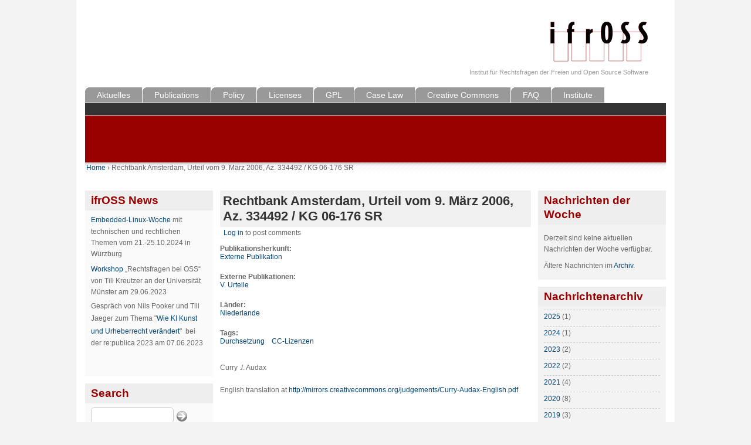

--- FILE ---
content_type: text/html; charset=utf-8
request_url: https://www.ifross.org/?q=en/publikation/rechtbank-amsterdam-urteil-vom-9-maerz-2006-az-334492-kg-06-176-sr
body_size: 4277
content:
<!DOCTYPE html PUBLIC "-//W3C//DTD XHTML 1.0 Strict//EN"
  "http://www.w3.org/TR/xhtml1/DTD/xhtml1-strict.dtd">
<html xmlns="http://www.w3.org/1999/xhtml" xml:lang="en" lang="en" dir="ltr">

<head>
  <meta http-equiv="Content-Type" content="text/html; charset=utf-8" />
<meta name="Generator" content="Drupal 7 (http://drupal.org)" />
<link rel="canonical" href="/?q=en/publikation/rechtbank-amsterdam-urteil-vom-9-maerz-2006-az-334492-kg-06-176-sr" />
<link rel="shortlink" href="/?q=en/node/1254" />
<link rel="shortcut icon" href="https://www.ifross.org/sites/default/files/fourseasons_favicon.ico" type="image/vnd.microsoft.icon" />
  <title>Rechtbank Amsterdam, Urteil vom 9. März 2006, Az. 334492 / KG 06-176 SR | ifrOSS</title>
  <link type="text/css" rel="stylesheet" href="https://www.ifross.org/sites/default/files/css/css_xE-rWrJf-fncB6ztZfd2huxqgxu4WO-qwma6Xer30m4.css" media="all" />
<link type="text/css" rel="stylesheet" href="https://www.ifross.org/sites/default/files/css/css_8GlB6V_4zPRpso3MJD59SgSfCtINgn4VUsKUj1HQNR0.css" media="all" />
<link type="text/css" rel="stylesheet" href="https://www.ifross.org/sites/default/files/css/css_pojgcmI6acRWkKe00POsTzOm5NCcU5zxkti51ksPY84.css" media="all" />
<link type="text/css" rel="stylesheet" href="https://www.ifross.org/sites/default/files/css/css_BQLkwT3NDr5C0y6gjX7ThY4uru1r3iwvpbGGgTize0Y.css" media="all" />
  <script type="text/javascript" src="https://www.ifross.org/sites/default/files/js/js_VecHkdFFzHmI10lNWW0NMmhQ47_3u8gBu9iBjil2vAY.js"></script>
<script type="text/javascript" src="https://www.ifross.org/sites/default/files/js/js_onbE0n0cQY6KTDQtHO_E27UBymFC-RuqypZZ6Zxez-o.js"></script>
<script type="text/javascript" src="https://www.ifross.org/sites/default/files/js/js_R9UbiVw2xuTUI0GZoaqMDOdX0lrZtgX-ono8RVOUEVc.js"></script>
<script type="text/javascript" src="https://www.ifross.org/sites/default/files/js/js_38FcxMOlOgwdxQJsDK5TzSszoE7YKDazvYGWe8c-S78.js"></script>
<script type="text/javascript">
<!--//--><![CDATA[//><!--
jQuery.extend(Drupal.settings, {"basePath":"\/","pathPrefix":"en\/","setHasJsCookie":0,"ajaxPageState":{"theme":"fourseasons","theme_token":"8vONbBxKMFpIAUlSZrlDDt99zWWxKQdjQIBeTx6IUPc","js":{"misc\/jquery.js":1,"misc\/jquery-extend-3.4.0.js":1,"misc\/jquery-html-prefilter-3.5.0-backport.js":1,"misc\/jquery.once.js":1,"misc\/drupal.js":1,"misc\/form-single-submit.js":1,"sites\/all\/modules\/admin_menu\/admin_devel\/admin_devel.js":1,"sites\/all\/themes\/fourseasons\/scripts\/fourseasons.js":1},"css":{"modules\/system\/system.base.css":1,"modules\/system\/system.menus.css":1,"modules\/system\/system.messages.css":1,"modules\/system\/system.theme.css":1,"modules\/book\/book.css":1,"modules\/comment\/comment.css":1,"modules\/field\/theme\/field.css":1,"modules\/node\/node.css":1,"modules\/search\/search.css":1,"modules\/user\/user.css":1,"sites\/all\/modules\/calendar\/css\/calendar_multiday.css":1,"modules\/forum\/forum.css":1,"sites\/all\/modules\/views\/css\/views.css":1,"sites\/all\/modules\/ckeditor\/css\/ckeditor.css":1,"sites\/all\/modules\/ctools\/css\/ctools.css":1,"sites\/all\/modules\/print\/print_ui\/css\/print_ui.theme.css":1,"modules\/locale\/locale.css":1,"sites\/all\/themes\/fourseasons\/css\/style.css":1}},"fourseasons":{"base_color":"333333"},"urlIsAjaxTrusted":{"\/?q=en\/publikation\/rechtbank-amsterdam-urteil-vom-9-maerz-2006-az-334492-kg-06-176-sr":true,"\/?q=en\/publikation\/rechtbank-amsterdam-urteil-vom-9-maerz-2006-az-334492-kg-06-176-sr\u0026destination=node\/1254":true}});
//--><!]]>
</script>
</head>
<body class="html not-front not-logged-in two-sidebars page-node page-node- page-node-1254 node-type-publication i18n-en">

    <div id="page">

	<div id="header">
		<div id="header-image">
					</div>
	
    	<div id="logo-title">
			              <a href="/?q=en" title="Home" rel="home" id="logo"><img src="https://www.ifross.org/sites/default/files/fourseasons_logo.png" alt="Home" /></a>
                
            <div id="name-and-slogan">
				          
                                      <div id="site-slogan">Institut für Rechtsfragen der Freien und Open Source Software</div>
                                
			</div> <!-- /name-and-slogan -->
		</div> <!-- /logo-title -->

		        
                
        
        	<div id="primary" class="clearfix"><ul id="main-menu" class="links inline clearfix"><li class="menu-1882 first"><a href="/?q=en/frontpage" title="">Aktuelles</a></li>
<li class="menu-3166"><a href="/?q=en/publications">Publications</a></li>
<li class="menu-3167"><a href="/?q=en/policy">Policy</a></li>
<li class="menu-3168"><a href="/?q=en/license-center">Licenses</a></li>
<li class="menu-3169"><a href="/?q=en/gnu-general-public-license-gpl">GPL</a></li>
<li class="menu-3450"><a href="/?q=en/v-judgements" title="">Case Law</a></li>
<li class="menu-3170"><a href="/?q=en/open-content-and-open-access" title="">Creative Commons</a></li>
<li class="menu-3174"><a href="/?q=en/faq-frequently-asked-questions">FAQ</a></li>
<li class="menu-3171 last"><a href="/?q=en/about-ifross-objectives-work-history" title="">Institute</a></li>
</ul></div>
        
    </div> <!-- /header -->
    
    <!-- <div id="navigation" class="menu  "> -->
		
        	<div id="secondary" class="clearfix"></div>
        
    <!-- </div> --><!-- /navigation -->   
<div id="ifross_block"></div>
<div id="breadcrumb"><h2 class="element-invisible">You are here</h2><div class="breadcrumb"><a href="/?q=en">Home</a> › Rechtbank Amsterdam, Urteil vom 9. März 2006, Az. 334492 / KG 06-176 SR</div></div>	
<div id="container" class="clearfix">
	
		      		<div id="sidebar-first" class="column sidebar">
		          <div class="region region-sidebar-first">
    <div id="block-block-1" class="block block-block">

    <h2>ifrOSS News</h2>
  
  <div class="content">
    <ul>
<li>
		<a href="https://wwuindico.uni-muenster.de/event/2116/"><span><a href="https://www.linux4embedded.de/">Embedded-Linux-Woche</a> mit technischen und rechtlichen Themen vom 21.-25.10.2024 in Würzburg</span></a></li>
<li>
		<a href="https://wwuindico.uni-muenster.de/event/2116/">Workshop</a> „Rechtsfragen bei OSS“ von Till Kreutzer an der Universität Münster am 29.06.2023</li>
<li>
		Gespräch von Nils Pooker und Till Jaeger zum Thema "<a href="https://re-publica.com/de/session/wie-ki-kunst-und-urheberrecht-veraendert">Wie KI Kunst und Urheberrecht verändert</a>"  bei der re:publica 2023 am 07.06.2023</li>
</ul>
<p>	 </p>
  </div>
</div>
<div id="block-search-form" class="block block-search">

    <h2>Search</h2>
  
  <div class="content">
    <form action="/?q=en/publikation/rechtbank-amsterdam-urteil-vom-9-maerz-2006-az-334492-kg-06-176-sr"  accept-charset="UTF-8" method="post" id="search-block-form" action="/?q=en/publikation/rechtbank-amsterdam-urteil-vom-9-maerz-2006-az-334492-kg-06-176-sr">
<div><div class="container-inline">
    <div class="form-item form-type-textfield form-item-search-block-form">
  <label class="element-invisible" for="edit-search-block-form--2">Search </label>
 <input title="Enter the terms you wish to search for." type="text" id="edit-search-block-form--2" name="search_block_form" value="" size="15" maxlength="128" class="form-text" />
</div>
<div class="form-actions form-wrapper" id="edit-actions"><input type="submit" id="edit-submit" name="op" value="Search" class="form-submit" /></div><input type="hidden" name="form_build_id" value="form-pnXrRKVkDYra9cOC6IJ91sb-H7epoUf6e_-CHnOHnBU" />
<input type="hidden" name="form_id" value="search_block_form" />
</div>

</div></form>
  </div>
</div>
<div id="block-user-login" class="block block-user">

    <h2>Anmeldung</h2>
  
  <div class="content">
    <form action="/?q=en/publikation/rechtbank-amsterdam-urteil-vom-9-maerz-2006-az-334492-kg-06-176-sr&amp;destination=node/1254"  accept-charset="UTF-8" method="post" id="user-login-form" action="/?q=en/publikation/rechtbank-amsterdam-urteil-vom-9-maerz-2006-az-334492-kg-06-176-sr&amp;destination=node/1254">
<div><div class="form-item form-type-textfield form-item-name">
  <label for="edit-name">Username <span class="form-required" title="This field is required.">*</span></label>
 <input type="text" id="edit-name" name="name" value="" size="15" maxlength="60" class="form-text required" />
</div>
<div class="form-item form-type-password form-item-pass">
  <label for="edit-pass">Password <span class="form-required" title="This field is required.">*</span></label>
 <input type="password" id="edit-pass" name="pass" size="15" maxlength="128" class="form-text required" />
</div>
<div class="item-list"><ul><li class="first last"><a href="/?q=en/user/password" title="Request new password via e-mail.">Request new password</a></li>
</ul></div><input type="hidden" name="form_build_id" value="form-lnbqtKK66lv7-8MDqqhgu53ybY1UyWEXKsQX9PVns8M" />
<input type="hidden" name="form_id" value="user_login_block" />
<div class="form-actions form-wrapper" id="edit-actions--2"><input type="submit" id="edit-submit--2" name="op" value="Log in" class="form-submit" /></div>
</div></form>
  </div>
</div>
<div id="block-locale-language" class="block block-locale">

    <h2>Languages</h2>
  
  <div class="content">
    <ul class="language-switcher-locale-url"><li class="en first active"><a href="/?q=en/publikation/rechtbank-amsterdam-urteil-vom-9-maerz-2006-az-334492-kg-06-176-sr" class="language-link active" xml:lang="en">English</a></li>
<li class="de last"><a href="/?q=publikation/rechtbank-amsterdam-urteil-vom-9-maerz-2006-az-334492-kg-06-176-sr" class="language-link" xml:lang="de">Deutsch</a></li>
</ul>  </div>
</div>
  </div>
      		</div> <!-- /.section, /#sidebar-first -->
    		
    
        <div id="main" class="column">
            <div id="main-squeeze">
                                   <!-- <div id="breadcrumb"><?php// print $breadcrumb; ?></div>-->
                                
                                
                                
                <div id="content">
                                        
                                        
                                            <h1 class="title" id="page-title">Rechtbank Amsterdam, Urteil vom 9. März 2006, Az. 334492 / KG 06-176 SR</h1>
                                        
                                        
                                        
                                        
                                        
                                        
                    <div id="content-content" class="clearfix">
                    <div id="node-1254" class="node">



  <div class="meta">
  
    </div>

  <div class="content">
    <ul class="links inline"><li class="comment_forbidden first last"><span><a href="/?q=en/user/login&amp;destination=comment/reply/1254%23comment-form">Log in</a> to post comments</span></li>
</ul><span class="submitted-by"></span><div class="field field-name-taxonomy-vocabulary-5 field-type-taxonomy-term-reference field-label-above"><div class="field-label">Publikationsherkunft:&nbsp;</div><div class="field-items"><div class="field-item even"><a href="/?q=en/category/publikationsherkunft/externe-publikation">Externe Publikation</a></div></div></div><div class="field field-name-taxonomy-vocabulary-7 field-type-taxonomy-term-reference field-label-above"><div class="field-label">Externe Publikationen:&nbsp;</div><div class="field-items"><div class="field-item even"><a href="/?q=en/category/externe-publikationen/v-urteile">V. Urteile</a></div></div></div><div class="field field-name-taxonomy-vocabulary-8 field-type-taxonomy-term-reference field-label-above"><div class="field-label">Länder:&nbsp;</div><div class="field-items"><div class="field-item even"><a href="/?q=en/category/laender/niederlande">Niederlande</a></div></div></div><div class="field field-name-taxonomy-vocabulary-2 field-type-taxonomy-term-reference field-label-above"><div class="field-label">Tags:&nbsp;</div><div class="field-items"><div class="field-item even"><a href="/?q=en/category/tags/durchsetzung">Durchsetzung</a></div><div class="field-item odd"><a href="/?q=en/category/tags/cc-lizenzen">CC-Lizenzen</a></div></div></div><div class="field field-name-body field-type-text-with-summary field-label-hidden"><div class="field-items"><div class="field-item even"><p>Curry ./. Audax<br />
 <br />
English translation at <a href="http://mirrors.creativecommons.org/judgements/Curry-Audax-English.pdf">http://mirrors.creativecommons.org/judgements/Curry-Audax-English.pdf</a><br />
 </p>
</div></div></div><div class="field field-name-field-content-field-url field-type-text-long field-label-above"><div class="field-label">URL:&nbsp;</div><div class="field-items"><div class="field-item even">http://zoeken.rechtspraak.nl/resultpage.aspx?snelzoeken=true&amp;searchtype=ljn&amp;ljn=AV4204&amp;u_ljn=AV4204</div></div></div>  </div>

  	
</div>
                    </div>
    
                    		    
                </div> <!-- /content -->      
            </div><!-- /main-squeeze -->
        </div> <!-- /main -->

		        	<div id="sidebar-second" class="column sidebar">  <div class="region region-sidebar-second">
    <div id="block-views-nachrichten-block-1" class="block block-views">

    <h2>Nachrichten der Woche</h2>
  
  <div class="content">
    <div class="view view-nachrichten view-id-nachrichten view-display-id-block_1 view-dom-id-a917cc447b9eb3636685cf6252810939">
        
  
  
      <div class="view-empty">
      <p>Derzeit sind keine aktuellen Nachrichten der Woche verfügbar.</p>
    </div>
  
  
  
  
      <div class="view-footer">
      <p>Ältere Nachrichten im <a href="/archive">Archiv</a>.</p>
    </div>
  
  
</div>  </div>
</div>
<div id="block-views-clone-of-archive-block" class="block block-views">

    <h2>Nachrichtenarchiv</h2>
  
  <div class="content">
    <div class="view view-clone-of-archive view-id-clone_of_archive view-display-id-block view-dom-id-ee8436c2dc971981bc7e62e976a3cebc">
        
  
  
      <div class="view-content">
      <div class="item-list">
  <ul class="views-summary">
      <li><a href="/?q=en/archive/2025">2025</a>
              (1)
          </li>
      <li><a href="/?q=en/archive/2024">2024</a>
              (1)
          </li>
      <li><a href="/?q=en/archive/2023">2023</a>
              (2)
          </li>
      <li><a href="/?q=en/archive/2022">2022</a>
              (2)
          </li>
      <li><a href="/?q=en/archive/2021">2021</a>
              (4)
          </li>
      <li><a href="/?q=en/archive/2020">2020</a>
              (8)
          </li>
      <li><a href="/?q=en/archive/2019">2019</a>
              (3)
          </li>
      <li><a href="/?q=en/archive/2018">2018</a>
              (7)
          </li>
      <li><a href="/?q=en/archive/2017">2017</a>
              (11)
          </li>
    </ul>
</div>
    </div>
  
  
  
  
  
  
</div>  </div>
</div>
<div id="block-menu-secondary-menu" class="block block-menu">

    
  <div class="content">
    <ul class="menu"><li class="first leaf"><a href="/?q=en/user/login" title="Einloggen, um Seiten zu kommentieren">Login</a></li>
<li class="last leaf"><a href="/?q=en/contact" title="">Kontakt</a></li>
</ul>  </div>
</div>
  </div>
</div> <!-- /sidebar-right -->
        
    </div> <!-- /container -->

    <div id="footer-wrapper">
      <div id="footer">
      	      </div> <!-- /footer -->
    </div> <!-- /footer-wrapper -->
</div> <!-- /page -->
  
  </body>
</html>